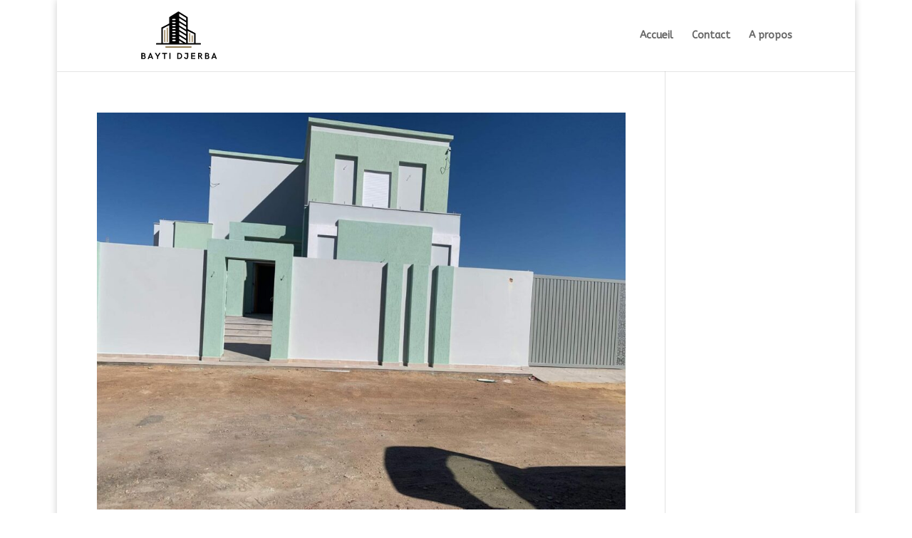

--- FILE ---
content_type: image/svg+xml
request_url: https://webodata.com/wp-content/uploads/2023/06/logo.svg
body_size: 2443
content:
<?xml version="1.0" encoding="UTF-8"?>
<svg xmlns="http://www.w3.org/2000/svg" xmlns:xlink="http://www.w3.org/1999/xlink" width="93" zoomAndPan="magnify" viewBox="0 0 69.75 32.249999" height="43" preserveAspectRatio="xMidYMid meet" version="1.0">
  <defs>
    <g></g>
    <clipPath id="b9bd53f217">
      <path d="M 26 22 L 43 22 L 43 23.3125 L 26 23.3125 Z M 26 22 " clip-rule="nonzero"></path>
    </clipPath>
    <clipPath id="e86105ffbe">
      <path d="M 21.085938 1.246094 L 48.304688 1.246094 L 48.304688 22 L 21.085938 22 Z M 21.085938 1.246094 " clip-rule="nonzero"></path>
    </clipPath>
  </defs>
  <g clip-path="url(#b9bd53f217)">
    <path fill="#947f57" d="M 42.230469 22.308594 L 27.164062 22.308594 C 26.921875 22.308594 26.722656 22.507812 26.722656 22.753906 C 26.722656 22.996094 26.921875 23.199219 27.164062 23.199219 L 42.230469 23.199219 C 42.472656 23.199219 42.675781 22.996094 42.675781 22.753906 C 42.675781 22.507812 42.472656 22.308594 42.230469 22.308594 Z M 42.230469 22.308594 " fill-opacity="1" fill-rule="evenodd"></path>
  </g>
  <g clip-path="url(#e86105ffbe)">
    <path fill="#000000" d="M 32.984375 11.59375 C 32.984375 11.804688 32.8125 11.976562 32.601562 11.976562 L 31.269531 11.976562 C 31.058594 11.976562 30.886719 11.804688 30.886719 11.59375 C 30.886719 11.382812 31.058594 11.210938 31.269531 11.210938 L 32.601562 11.210938 C 32.8125 11.210938 32.984375 11.382812 32.984375 11.59375 Z M 32.59375 10.175781 L 31.257812 10.175781 C 31.050781 10.175781 30.878906 10.003906 30.878906 9.792969 C 30.878906 9.582031 31.050781 9.410156 31.257812 9.410156 L 32.59375 9.410156 C 32.804688 9.410156 32.976562 9.582031 32.976562 9.792969 C 32.976562 10.003906 32.804688 10.175781 32.59375 10.175781 Z M 32.582031 8.375 L 31.25 8.375 C 31.039062 8.375 30.867188 8.203125 30.867188 7.992188 C 30.867188 7.78125 31.039062 7.609375 31.25 7.609375 L 32.582031 7.609375 C 32.792969 7.609375 32.964844 7.78125 32.964844 7.992188 C 32.964844 8.203125 32.792969 8.375 32.582031 8.375 Z M 32.574219 6.574219 L 31.238281 6.574219 C 31.03125 6.574219 30.859375 6.402344 30.859375 6.191406 C 30.859375 5.980469 31.03125 5.808594 31.238281 5.808594 L 32.574219 5.808594 C 32.785156 5.808594 32.957031 5.980469 32.957031 6.191406 C 32.957031 6.402344 32.785156 6.574219 32.574219 6.574219 Z M 32.621094 16.621094 C 32.832031 16.621094 33.003906 16.796875 33.003906 17.007812 C 33.003906 17.214844 32.832031 17.390625 32.621094 17.390625 L 31.289062 17.390625 C 31.078125 17.390625 30.90625 17.214844 30.90625 17.007812 C 30.90625 16.796875 31.078125 16.621094 31.289062 16.621094 Z M 31.292969 18.421875 L 32.625 18.421875 C 32.835938 18.421875 33.007812 18.597656 33.007812 18.804688 C 33.007812 19.015625 32.835938 19.191406 32.625 19.191406 L 31.292969 19.191406 C 31.082031 19.191406 30.910156 19.015625 30.910156 18.804688 C 30.910156 18.597656 31.082031 18.421875 31.292969 18.421875 Z M 32.992188 15.199219 C 32.992188 15.410156 32.820312 15.582031 32.613281 15.582031 L 31.277344 15.582031 C 31.066406 15.582031 30.898438 15.410156 30.898438 15.199219 C 30.898438 14.988281 31.066406 14.816406 31.277344 14.816406 L 32.613281 14.816406 C 32.820312 14.816406 32.992188 14.988281 32.992188 15.199219 Z M 32.601562 13.78125 L 31.269531 13.78125 C 31.058594 13.78125 30.886719 13.609375 30.886719 13.398438 C 30.886719 13.1875 31.058594 13.015625 31.269531 13.015625 L 32.601562 13.015625 C 32.8125 13.015625 32.984375 13.1875 32.984375 13.398438 C 32.984375 13.609375 32.8125 13.78125 32.601562 13.78125 Z M 35.132812 17.84375 L 35.132812 16.175781 L 39.378906 18.824219 L 39.378906 20.445312 L 39.308594 20.445312 Z M 40.265625 20.445312 L 40.265625 13.007812 L 44.167969 15 L 44.167969 20.445312 Z M 29.113281 9.613281 L 29.113281 20.445312 L 25.214844 20.445312 L 25.214844 11.605469 Z M 21.527344 21.335938 L 47.855469 21.335938 C 48.097656 21.335938 48.300781 21.132812 48.300781 20.890625 C 48.300781 20.644531 48.097656 20.445312 47.855469 20.445312 L 45.054688 20.445312 L 45.054688 14.726562 C 45.054688 14.558594 44.957031 14.40625 44.808594 14.328125 L 44.214844 14.023438 L 40.265625 12.007812 L 40.265625 5.003906 C 40.265625 4.851562 40.1875 4.707031 40.058594 4.625 L 34.925781 1.425781 C 34.917969 1.425781 34.914062 1.421875 34.910156 1.421875 C 34.882812 1.410156 34.851562 1.394531 34.824219 1.382812 C 34.816406 1.378906 34.804688 1.378906 34.800781 1.375 C 34.765625 1.363281 34.730469 1.359375 34.691406 1.359375 C 34.652344 1.359375 34.617188 1.363281 34.582031 1.375 C 34.570312 1.378906 34.5625 1.378906 34.558594 1.382812 C 34.527344 1.394531 34.5 1.410156 34.472656 1.421875 C 34.464844 1.421875 34.460938 1.425781 34.457031 1.425781 L 29.324219 4.625 C 29.195312 4.707031 29.113281 4.851562 29.113281 5.003906 L 29.113281 8.609375 L 24.574219 10.929688 C 24.429688 11.003906 24.332031 11.160156 24.332031 11.328125 L 24.332031 20.441406 L 21.53125 20.441406 C 21.289062 20.441406 21.085938 20.640625 21.085938 20.886719 C 21.085938 21.128906 21.289062 21.332031 21.53125 21.332031 Z M 39.378906 15.0625 L 35.132812 12.414062 L 35.132812 10.746094 L 39.378906 13.394531 Z M 39.378906 12.347656 L 35.132812 9.699219 L 35.132812 8.03125 L 39.378906 10.679688 Z M 39.378906 9.632812 L 35.132812 6.984375 L 35.132812 5.316406 L 39.378906 7.964844 Z M 39.378906 17.773438 L 35.132812 15.125 L 35.132812 13.457031 L 39.378906 16.105469 Z M 35.132812 20.441406 L 35.132812 18.886719 L 37.625 20.441406 Z M 39.378906 6.914062 L 35.132812 4.265625 L 35.132812 2.601562 L 39.378906 5.25 Z M 39.378906 6.914062 " fill-opacity="1" fill-rule="evenodd"></path>
  </g>
  <path fill="#947f57" d="M 41.144531 14.636719 L 41.144531 19.488281 C 41.144531 19.667969 41.292969 19.820312 41.476562 19.820312 C 41.664062 19.820312 41.8125 19.671875 41.8125 19.488281 L 41.8125 14.636719 C 41.8125 14.449219 41.664062 14.300781 41.476562 14.300781 C 41.296875 14.300781 41.144531 14.449219 41.144531 14.636719 Z M 41.144531 14.636719 " fill-opacity="1" fill-rule="evenodd"></path>
  <path fill="#947f57" d="M 42.632812 16.042969 L 42.632812 19.488281 C 42.632812 19.667969 42.777344 19.820312 42.964844 19.820312 C 43.152344 19.820312 43.300781 19.671875 43.300781 19.488281 L 43.300781 16.042969 C 43.300781 15.855469 43.152344 15.707031 42.964844 15.707031 C 42.785156 15.707031 42.632812 15.855469 42.632812 16.042969 Z M 42.632812 16.042969 " fill-opacity="1" fill-rule="evenodd"></path>
  <path fill="#947f57" d="M 28.246094 19.488281 L 28.246094 11.34375 C 28.246094 11.160156 28.097656 11.011719 27.914062 11.011719 C 27.730469 11.011719 27.578125 11.160156 27.578125 11.34375 L 27.578125 19.488281 C 27.578125 19.667969 27.726562 19.820312 27.914062 19.820312 C 28.097656 19.820312 28.246094 19.671875 28.246094 19.488281 Z M 28.246094 19.488281 " fill-opacity="1" fill-rule="evenodd"></path>
  <path fill="#947f57" d="M 26.757812 19.488281 L 26.757812 12.757812 C 26.757812 12.570312 26.613281 12.421875 26.425781 12.421875 C 26.246094 12.421875 26.09375 12.570312 26.09375 12.757812 L 26.09375 19.488281 C 26.09375 19.667969 26.238281 19.820312 26.425781 19.820312 C 26.605469 19.820312 26.757812 19.671875 26.757812 19.488281 Z M 26.757812 19.488281 " fill-opacity="1" fill-rule="evenodd"></path>
  <g fill="#000000" fill-opacity="1">
    <g transform="translate(11.759286, 30.034838)">
      <g>
        <path d="M 0.472656 0 L 1.910156 0 C 2.535156 0 3.109375 -0.382812 3.109375 -1.066406 C 3.109375 -1.433594 2.855469 -1.835938 2.519531 -1.96875 C 2.726562 -2.082031 2.925781 -2.351562 2.925781 -2.6875 C 2.925781 -3.425781 2.308594 -3.679688 1.75 -3.679688 L 0.472656 -3.679688 Z M 1.136719 -2.199219 L 1.136719 -3.082031 L 1.761719 -3.082031 C 2.074219 -3.082031 2.320312 -2.9375 2.320312 -2.652344 C 2.320312 -2.289062 2.070312 -2.199219 1.8125 -2.199219 Z M 1.136719 -0.628906 L 1.136719 -1.628906 L 1.894531 -1.628906 C 2.238281 -1.628906 2.457031 -1.402344 2.457031 -1.140625 C 2.457031 -0.792969 2.261719 -0.628906 1.917969 -0.628906 Z M 1.136719 -0.628906 "></path>
      </g>
    </g>
  </g>
  <g fill="#000000" fill-opacity="1">
    <g transform="translate(15.987856, 30.034838)">
      <g>
        <path d="M 0.03125 0 L 0.753906 0 L 1.039062 -0.800781 L 2.46875 -0.800781 L 2.753906 0 L 3.464844 0 L 2 -3.679688 L 1.503906 -3.679688 Z M 1.261719 -1.363281 L 1.753906 -2.707031 L 2.246094 -1.363281 Z M 1.261719 -1.363281 "></path>
      </g>
    </g>
  </g>
  <g fill="#000000" fill-opacity="1">
    <g transform="translate(20.396052, 30.034838)">
      <g>
        <path d="M 1.375 0 L 2.066406 0 L 2.066406 -1.433594 L 3.441406 -3.679688 L 2.636719 -3.679688 L 1.710938 -2.070312 L 0.792969 -3.679688 L -0.00390625 -3.679688 L 1.375 -1.433594 Z M 1.375 0 "></path>
      </g>
    </g>
  </g>
  <g fill="#000000" fill-opacity="1">
    <g transform="translate(24.741769, 30.034838)">
      <g>
        <path d="M 1.207031 0 L 1.867188 0 L 1.867188 -3.089844 L 3.019531 -3.089844 L 3.019531 -3.679688 L 0.0507812 -3.679688 L 0.0507812 -3.089844 L 1.207031 -3.089844 Z M 1.207031 0 "></path>
      </g>
    </g>
  </g>
  <g fill="#000000" fill-opacity="1">
    <g transform="translate(28.725632, 30.034838)">
      <g>
        <path d="M 0.472656 0 L 1.136719 0 L 1.136719 -3.679688 L 0.472656 -3.679688 Z M 0.472656 0 "></path>
      </g>
    </g>
  </g>
  <g fill="#000000" fill-opacity="1">
    <g transform="translate(31.246458, 30.034838)">
      <g></g>
    </g>
  </g>
  <g fill="#000000" fill-opacity="1">
    <g transform="translate(33.439271, 30.034838)">
      <g>
        <path d="M 0.472656 0 L 1.535156 0 C 2.773438 0 3.457031 -0.667969 3.457031 -1.8125 C 3.457031 -3.007812 2.792969 -3.679688 1.542969 -3.679688 L 0.472656 -3.679688 Z M 1.136719 -0.605469 L 1.136719 -3.074219 L 1.53125 -3.074219 C 2.4375 -3.074219 2.792969 -2.714844 2.792969 -1.839844 C 2.792969 -0.921875 2.285156 -0.605469 1.472656 -0.605469 Z M 1.136719 -0.605469 "></path>
      </g>
    </g>
  </g>
  <g fill="#000000" fill-opacity="1">
    <g transform="translate(38.019284, 30.034838)">
      <g>
        <path d="M 1.324219 0.0507812 C 2.222656 0.0507812 2.566406 -0.542969 2.566406 -1.328125 L 2.566406 -3.679688 L 0.519531 -3.679688 L 0.519531 -3.074219 L 1.902344 -3.074219 L 1.902344 -1.316406 C 1.902344 -0.839844 1.800781 -0.558594 1.324219 -0.558594 C 0.925781 -0.558594 0.757812 -0.859375 0.730469 -1.222656 L 0.0820312 -1.144531 C 0.128906 -0.496094 0.570312 0.0507812 1.324219 0.0507812 Z M 1.324219 0.0507812 "></path>
      </g>
    </g>
  </g>
  <g fill="#000000" fill-opacity="1">
    <g transform="translate(41.896412, 30.034838)">
      <g>
        <path d="M 0.472656 0 L 2.921875 0 L 2.921875 -0.625 L 1.136719 -0.625 L 1.136719 -1.535156 L 2.800781 -1.535156 L 2.800781 -2.144531 L 1.136719 -2.144531 L 1.136719 -3.074219 L 2.921875 -3.074219 L 2.921875 -3.679688 L 0.472656 -3.679688 Z M 0.472656 0 "></path>
      </g>
    </g>
  </g>
  <g fill="#000000" fill-opacity="1">
    <g transform="translate(46.049486, 30.034838)">
      <g>
        <path d="M 0.472656 0.00390625 L 1.136719 0.00390625 L 1.136719 -1.574219 L 1.578125 -1.574219 L 2.484375 0.00390625 L 3.242188 0.00390625 L 2.21875 -1.636719 C 2.636719 -1.78125 2.9375 -2.132812 2.9375 -2.597656 C 2.9375 -3.285156 2.351562 -3.679688 1.664062 -3.679688 L 0.472656 -3.679688 Z M 1.140625 -2.113281 L 1.140625 -3.089844 L 1.667969 -3.089844 C 2.046875 -3.089844 2.285156 -2.890625 2.285156 -2.585938 C 2.285156 -2.308594 2.074219 -2.128906 1.722656 -2.113281 Z M 1.140625 -2.113281 "></path>
      </g>
    </g>
  </g>
  <g fill="#000000" fill-opacity="1">
    <g transform="translate(50.262435, 30.034838)">
      <g>
        <path d="M 0.472656 0 L 1.910156 0 C 2.535156 0 3.109375 -0.382812 3.109375 -1.066406 C 3.109375 -1.433594 2.855469 -1.835938 2.519531 -1.96875 C 2.726562 -2.082031 2.925781 -2.351562 2.925781 -2.6875 C 2.925781 -3.425781 2.308594 -3.679688 1.75 -3.679688 L 0.472656 -3.679688 Z M 1.136719 -2.199219 L 1.136719 -3.082031 L 1.761719 -3.082031 C 2.074219 -3.082031 2.320312 -2.9375 2.320312 -2.652344 C 2.320312 -2.289062 2.070312 -2.199219 1.8125 -2.199219 Z M 1.136719 -0.628906 L 1.136719 -1.628906 L 1.894531 -1.628906 C 2.238281 -1.628906 2.457031 -1.402344 2.457031 -1.140625 C 2.457031 -0.792969 2.261719 -0.628906 1.917969 -0.628906 Z M 1.136719 -0.628906 "></path>
      </g>
    </g>
  </g>
  <g fill="#000000" fill-opacity="1">
    <g transform="translate(54.491004, 30.034838)">
      <g>
        <path d="M 0.03125 0 L 0.753906 0 L 1.039062 -0.800781 L 2.46875 -0.800781 L 2.753906 0 L 3.464844 0 L 2 -3.679688 L 1.503906 -3.679688 Z M 1.261719 -1.363281 L 1.753906 -2.707031 L 2.246094 -1.363281 Z M 1.261719 -1.363281 "></path>
      </g>
    </g>
  </g>
</svg>


--- FILE ---
content_type: image/svg+xml
request_url: https://webodata.com/wp-content/uploads/2023/06/logo.svg
body_size: 2392
content:
<?xml version="1.0" encoding="UTF-8"?>
<svg xmlns="http://www.w3.org/2000/svg" xmlns:xlink="http://www.w3.org/1999/xlink" width="93" zoomAndPan="magnify" viewBox="0 0 69.75 32.249999" height="43" preserveAspectRatio="xMidYMid meet" version="1.0">
  <defs>
    <g></g>
    <clipPath id="b9bd53f217">
      <path d="M 26 22 L 43 22 L 43 23.3125 L 26 23.3125 Z M 26 22 " clip-rule="nonzero"></path>
    </clipPath>
    <clipPath id="e86105ffbe">
      <path d="M 21.085938 1.246094 L 48.304688 1.246094 L 48.304688 22 L 21.085938 22 Z M 21.085938 1.246094 " clip-rule="nonzero"></path>
    </clipPath>
  </defs>
  <g clip-path="url(#b9bd53f217)">
    <path fill="#947f57" d="M 42.230469 22.308594 L 27.164062 22.308594 C 26.921875 22.308594 26.722656 22.507812 26.722656 22.753906 C 26.722656 22.996094 26.921875 23.199219 27.164062 23.199219 L 42.230469 23.199219 C 42.472656 23.199219 42.675781 22.996094 42.675781 22.753906 C 42.675781 22.507812 42.472656 22.308594 42.230469 22.308594 Z M 42.230469 22.308594 " fill-opacity="1" fill-rule="evenodd"></path>
  </g>
  <g clip-path="url(#e86105ffbe)">
    <path fill="#000000" d="M 32.984375 11.59375 C 32.984375 11.804688 32.8125 11.976562 32.601562 11.976562 L 31.269531 11.976562 C 31.058594 11.976562 30.886719 11.804688 30.886719 11.59375 C 30.886719 11.382812 31.058594 11.210938 31.269531 11.210938 L 32.601562 11.210938 C 32.8125 11.210938 32.984375 11.382812 32.984375 11.59375 Z M 32.59375 10.175781 L 31.257812 10.175781 C 31.050781 10.175781 30.878906 10.003906 30.878906 9.792969 C 30.878906 9.582031 31.050781 9.410156 31.257812 9.410156 L 32.59375 9.410156 C 32.804688 9.410156 32.976562 9.582031 32.976562 9.792969 C 32.976562 10.003906 32.804688 10.175781 32.59375 10.175781 Z M 32.582031 8.375 L 31.25 8.375 C 31.039062 8.375 30.867188 8.203125 30.867188 7.992188 C 30.867188 7.78125 31.039062 7.609375 31.25 7.609375 L 32.582031 7.609375 C 32.792969 7.609375 32.964844 7.78125 32.964844 7.992188 C 32.964844 8.203125 32.792969 8.375 32.582031 8.375 Z M 32.574219 6.574219 L 31.238281 6.574219 C 31.03125 6.574219 30.859375 6.402344 30.859375 6.191406 C 30.859375 5.980469 31.03125 5.808594 31.238281 5.808594 L 32.574219 5.808594 C 32.785156 5.808594 32.957031 5.980469 32.957031 6.191406 C 32.957031 6.402344 32.785156 6.574219 32.574219 6.574219 Z M 32.621094 16.621094 C 32.832031 16.621094 33.003906 16.796875 33.003906 17.007812 C 33.003906 17.214844 32.832031 17.390625 32.621094 17.390625 L 31.289062 17.390625 C 31.078125 17.390625 30.90625 17.214844 30.90625 17.007812 C 30.90625 16.796875 31.078125 16.621094 31.289062 16.621094 Z M 31.292969 18.421875 L 32.625 18.421875 C 32.835938 18.421875 33.007812 18.597656 33.007812 18.804688 C 33.007812 19.015625 32.835938 19.191406 32.625 19.191406 L 31.292969 19.191406 C 31.082031 19.191406 30.910156 19.015625 30.910156 18.804688 C 30.910156 18.597656 31.082031 18.421875 31.292969 18.421875 Z M 32.992188 15.199219 C 32.992188 15.410156 32.820312 15.582031 32.613281 15.582031 L 31.277344 15.582031 C 31.066406 15.582031 30.898438 15.410156 30.898438 15.199219 C 30.898438 14.988281 31.066406 14.816406 31.277344 14.816406 L 32.613281 14.816406 C 32.820312 14.816406 32.992188 14.988281 32.992188 15.199219 Z M 32.601562 13.78125 L 31.269531 13.78125 C 31.058594 13.78125 30.886719 13.609375 30.886719 13.398438 C 30.886719 13.1875 31.058594 13.015625 31.269531 13.015625 L 32.601562 13.015625 C 32.8125 13.015625 32.984375 13.1875 32.984375 13.398438 C 32.984375 13.609375 32.8125 13.78125 32.601562 13.78125 Z M 35.132812 17.84375 L 35.132812 16.175781 L 39.378906 18.824219 L 39.378906 20.445312 L 39.308594 20.445312 Z M 40.265625 20.445312 L 40.265625 13.007812 L 44.167969 15 L 44.167969 20.445312 Z M 29.113281 9.613281 L 29.113281 20.445312 L 25.214844 20.445312 L 25.214844 11.605469 Z M 21.527344 21.335938 L 47.855469 21.335938 C 48.097656 21.335938 48.300781 21.132812 48.300781 20.890625 C 48.300781 20.644531 48.097656 20.445312 47.855469 20.445312 L 45.054688 20.445312 L 45.054688 14.726562 C 45.054688 14.558594 44.957031 14.40625 44.808594 14.328125 L 44.214844 14.023438 L 40.265625 12.007812 L 40.265625 5.003906 C 40.265625 4.851562 40.1875 4.707031 40.058594 4.625 L 34.925781 1.425781 C 34.917969 1.425781 34.914062 1.421875 34.910156 1.421875 C 34.882812 1.410156 34.851562 1.394531 34.824219 1.382812 C 34.816406 1.378906 34.804688 1.378906 34.800781 1.375 C 34.765625 1.363281 34.730469 1.359375 34.691406 1.359375 C 34.652344 1.359375 34.617188 1.363281 34.582031 1.375 C 34.570312 1.378906 34.5625 1.378906 34.558594 1.382812 C 34.527344 1.394531 34.5 1.410156 34.472656 1.421875 C 34.464844 1.421875 34.460938 1.425781 34.457031 1.425781 L 29.324219 4.625 C 29.195312 4.707031 29.113281 4.851562 29.113281 5.003906 L 29.113281 8.609375 L 24.574219 10.929688 C 24.429688 11.003906 24.332031 11.160156 24.332031 11.328125 L 24.332031 20.441406 L 21.53125 20.441406 C 21.289062 20.441406 21.085938 20.640625 21.085938 20.886719 C 21.085938 21.128906 21.289062 21.332031 21.53125 21.332031 Z M 39.378906 15.0625 L 35.132812 12.414062 L 35.132812 10.746094 L 39.378906 13.394531 Z M 39.378906 12.347656 L 35.132812 9.699219 L 35.132812 8.03125 L 39.378906 10.679688 Z M 39.378906 9.632812 L 35.132812 6.984375 L 35.132812 5.316406 L 39.378906 7.964844 Z M 39.378906 17.773438 L 35.132812 15.125 L 35.132812 13.457031 L 39.378906 16.105469 Z M 35.132812 20.441406 L 35.132812 18.886719 L 37.625 20.441406 Z M 39.378906 6.914062 L 35.132812 4.265625 L 35.132812 2.601562 L 39.378906 5.25 Z M 39.378906 6.914062 " fill-opacity="1" fill-rule="evenodd"></path>
  </g>
  <path fill="#947f57" d="M 41.144531 14.636719 L 41.144531 19.488281 C 41.144531 19.667969 41.292969 19.820312 41.476562 19.820312 C 41.664062 19.820312 41.8125 19.671875 41.8125 19.488281 L 41.8125 14.636719 C 41.8125 14.449219 41.664062 14.300781 41.476562 14.300781 C 41.296875 14.300781 41.144531 14.449219 41.144531 14.636719 Z M 41.144531 14.636719 " fill-opacity="1" fill-rule="evenodd"></path>
  <path fill="#947f57" d="M 42.632812 16.042969 L 42.632812 19.488281 C 42.632812 19.667969 42.777344 19.820312 42.964844 19.820312 C 43.152344 19.820312 43.300781 19.671875 43.300781 19.488281 L 43.300781 16.042969 C 43.300781 15.855469 43.152344 15.707031 42.964844 15.707031 C 42.785156 15.707031 42.632812 15.855469 42.632812 16.042969 Z M 42.632812 16.042969 " fill-opacity="1" fill-rule="evenodd"></path>
  <path fill="#947f57" d="M 28.246094 19.488281 L 28.246094 11.34375 C 28.246094 11.160156 28.097656 11.011719 27.914062 11.011719 C 27.730469 11.011719 27.578125 11.160156 27.578125 11.34375 L 27.578125 19.488281 C 27.578125 19.667969 27.726562 19.820312 27.914062 19.820312 C 28.097656 19.820312 28.246094 19.671875 28.246094 19.488281 Z M 28.246094 19.488281 " fill-opacity="1" fill-rule="evenodd"></path>
  <path fill="#947f57" d="M 26.757812 19.488281 L 26.757812 12.757812 C 26.757812 12.570312 26.613281 12.421875 26.425781 12.421875 C 26.246094 12.421875 26.09375 12.570312 26.09375 12.757812 L 26.09375 19.488281 C 26.09375 19.667969 26.238281 19.820312 26.425781 19.820312 C 26.605469 19.820312 26.757812 19.671875 26.757812 19.488281 Z M 26.757812 19.488281 " fill-opacity="1" fill-rule="evenodd"></path>
  <g fill="#000000" fill-opacity="1">
    <g transform="translate(11.759286, 30.034838)">
      <g>
        <path d="M 0.472656 0 L 1.910156 0 C 2.535156 0 3.109375 -0.382812 3.109375 -1.066406 C 3.109375 -1.433594 2.855469 -1.835938 2.519531 -1.96875 C 2.726562 -2.082031 2.925781 -2.351562 2.925781 -2.6875 C 2.925781 -3.425781 2.308594 -3.679688 1.75 -3.679688 L 0.472656 -3.679688 Z M 1.136719 -2.199219 L 1.136719 -3.082031 L 1.761719 -3.082031 C 2.074219 -3.082031 2.320312 -2.9375 2.320312 -2.652344 C 2.320312 -2.289062 2.070312 -2.199219 1.8125 -2.199219 Z M 1.136719 -0.628906 L 1.136719 -1.628906 L 1.894531 -1.628906 C 2.238281 -1.628906 2.457031 -1.402344 2.457031 -1.140625 C 2.457031 -0.792969 2.261719 -0.628906 1.917969 -0.628906 Z M 1.136719 -0.628906 "></path>
      </g>
    </g>
  </g>
  <g fill="#000000" fill-opacity="1">
    <g transform="translate(15.987856, 30.034838)">
      <g>
        <path d="M 0.03125 0 L 0.753906 0 L 1.039062 -0.800781 L 2.46875 -0.800781 L 2.753906 0 L 3.464844 0 L 2 -3.679688 L 1.503906 -3.679688 Z M 1.261719 -1.363281 L 1.753906 -2.707031 L 2.246094 -1.363281 Z M 1.261719 -1.363281 "></path>
      </g>
    </g>
  </g>
  <g fill="#000000" fill-opacity="1">
    <g transform="translate(20.396052, 30.034838)">
      <g>
        <path d="M 1.375 0 L 2.066406 0 L 2.066406 -1.433594 L 3.441406 -3.679688 L 2.636719 -3.679688 L 1.710938 -2.070312 L 0.792969 -3.679688 L -0.00390625 -3.679688 L 1.375 -1.433594 Z M 1.375 0 "></path>
      </g>
    </g>
  </g>
  <g fill="#000000" fill-opacity="1">
    <g transform="translate(24.741769, 30.034838)">
      <g>
        <path d="M 1.207031 0 L 1.867188 0 L 1.867188 -3.089844 L 3.019531 -3.089844 L 3.019531 -3.679688 L 0.0507812 -3.679688 L 0.0507812 -3.089844 L 1.207031 -3.089844 Z M 1.207031 0 "></path>
      </g>
    </g>
  </g>
  <g fill="#000000" fill-opacity="1">
    <g transform="translate(28.725632, 30.034838)">
      <g>
        <path d="M 0.472656 0 L 1.136719 0 L 1.136719 -3.679688 L 0.472656 -3.679688 Z M 0.472656 0 "></path>
      </g>
    </g>
  </g>
  <g fill="#000000" fill-opacity="1">
    <g transform="translate(31.246458, 30.034838)">
      <g></g>
    </g>
  </g>
  <g fill="#000000" fill-opacity="1">
    <g transform="translate(33.439271, 30.034838)">
      <g>
        <path d="M 0.472656 0 L 1.535156 0 C 2.773438 0 3.457031 -0.667969 3.457031 -1.8125 C 3.457031 -3.007812 2.792969 -3.679688 1.542969 -3.679688 L 0.472656 -3.679688 Z M 1.136719 -0.605469 L 1.136719 -3.074219 L 1.53125 -3.074219 C 2.4375 -3.074219 2.792969 -2.714844 2.792969 -1.839844 C 2.792969 -0.921875 2.285156 -0.605469 1.472656 -0.605469 Z M 1.136719 -0.605469 "></path>
      </g>
    </g>
  </g>
  <g fill="#000000" fill-opacity="1">
    <g transform="translate(38.019284, 30.034838)">
      <g>
        <path d="M 1.324219 0.0507812 C 2.222656 0.0507812 2.566406 -0.542969 2.566406 -1.328125 L 2.566406 -3.679688 L 0.519531 -3.679688 L 0.519531 -3.074219 L 1.902344 -3.074219 L 1.902344 -1.316406 C 1.902344 -0.839844 1.800781 -0.558594 1.324219 -0.558594 C 0.925781 -0.558594 0.757812 -0.859375 0.730469 -1.222656 L 0.0820312 -1.144531 C 0.128906 -0.496094 0.570312 0.0507812 1.324219 0.0507812 Z M 1.324219 0.0507812 "></path>
      </g>
    </g>
  </g>
  <g fill="#000000" fill-opacity="1">
    <g transform="translate(41.896412, 30.034838)">
      <g>
        <path d="M 0.472656 0 L 2.921875 0 L 2.921875 -0.625 L 1.136719 -0.625 L 1.136719 -1.535156 L 2.800781 -1.535156 L 2.800781 -2.144531 L 1.136719 -2.144531 L 1.136719 -3.074219 L 2.921875 -3.074219 L 2.921875 -3.679688 L 0.472656 -3.679688 Z M 0.472656 0 "></path>
      </g>
    </g>
  </g>
  <g fill="#000000" fill-opacity="1">
    <g transform="translate(46.049486, 30.034838)">
      <g>
        <path d="M 0.472656 0.00390625 L 1.136719 0.00390625 L 1.136719 -1.574219 L 1.578125 -1.574219 L 2.484375 0.00390625 L 3.242188 0.00390625 L 2.21875 -1.636719 C 2.636719 -1.78125 2.9375 -2.132812 2.9375 -2.597656 C 2.9375 -3.285156 2.351562 -3.679688 1.664062 -3.679688 L 0.472656 -3.679688 Z M 1.140625 -2.113281 L 1.140625 -3.089844 L 1.667969 -3.089844 C 2.046875 -3.089844 2.285156 -2.890625 2.285156 -2.585938 C 2.285156 -2.308594 2.074219 -2.128906 1.722656 -2.113281 Z M 1.140625 -2.113281 "></path>
      </g>
    </g>
  </g>
  <g fill="#000000" fill-opacity="1">
    <g transform="translate(50.262435, 30.034838)">
      <g>
        <path d="M 0.472656 0 L 1.910156 0 C 2.535156 0 3.109375 -0.382812 3.109375 -1.066406 C 3.109375 -1.433594 2.855469 -1.835938 2.519531 -1.96875 C 2.726562 -2.082031 2.925781 -2.351562 2.925781 -2.6875 C 2.925781 -3.425781 2.308594 -3.679688 1.75 -3.679688 L 0.472656 -3.679688 Z M 1.136719 -2.199219 L 1.136719 -3.082031 L 1.761719 -3.082031 C 2.074219 -3.082031 2.320312 -2.9375 2.320312 -2.652344 C 2.320312 -2.289062 2.070312 -2.199219 1.8125 -2.199219 Z M 1.136719 -0.628906 L 1.136719 -1.628906 L 1.894531 -1.628906 C 2.238281 -1.628906 2.457031 -1.402344 2.457031 -1.140625 C 2.457031 -0.792969 2.261719 -0.628906 1.917969 -0.628906 Z M 1.136719 -0.628906 "></path>
      </g>
    </g>
  </g>
  <g fill="#000000" fill-opacity="1">
    <g transform="translate(54.491004, 30.034838)">
      <g>
        <path d="M 0.03125 0 L 0.753906 0 L 1.039062 -0.800781 L 2.46875 -0.800781 L 2.753906 0 L 3.464844 0 L 2 -3.679688 L 1.503906 -3.679688 Z M 1.261719 -1.363281 L 1.753906 -2.707031 L 2.246094 -1.363281 Z M 1.261719 -1.363281 "></path>
      </g>
    </g>
  </g>
</svg>
